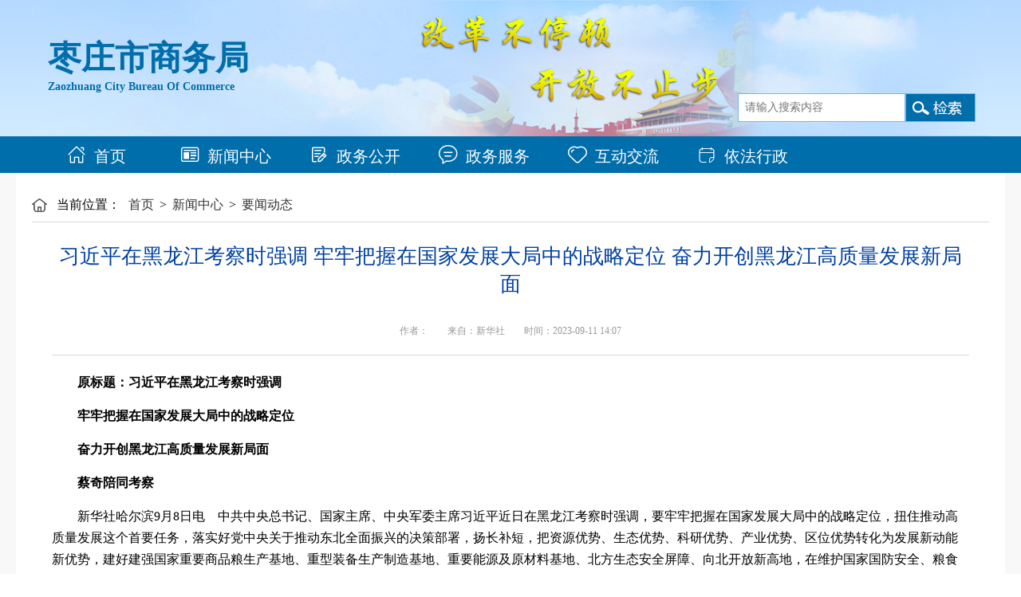

--- FILE ---
content_type: text/html
request_url: http://commerce.zaozhuang.gov.cn/xwzx/gzdt/202309/t20230911_1752502.html
body_size: 8330
content:
<!DOCTYPE html>
<html lang="zh-CN">
<head>
<meta charset="utf-8">
<meta http-equiv="X-UA-Compatible" content="IE=edge,chrome=1">

<title>习近平在黑龙江考察时强调 牢牢把握在国家发展大局中的战略定位 奋力开创黑龙江高质量发展新局面</title>

<meta name="pagetype" content="1">
<meta name="SiteName" content="枣庄市商务局" />
<meta name="SiteDomain" content="http://commerce.zaozhuang.gov.cn/" />
<meta name="SiteIDCode" content="">
<meta name="ColumnName" content="要闻动态" />
<meta name="ColumnType" content="" />
<meta name="ArticleTitle" content="习近平在黑龙江考察时强调 牢牢把握在国家发展大局中的战略定位 奋力开创黑龙江高质量发展新局面" />
<meta name="PubDate" content="2023-09-11" />
<meta name="ContentSource" content="新华社" />
<meta name="Keywords" content="" />
<meta name="Author" content="" />
<meta name="Description" content="" />
<meta name="Url" content="./t20230911_1752502.html" />

<link href="../../../images/second.css" rel="stylesheet">
<link href="../../../images/global.css" rel="stylesheet">
<link rel="stylesheet" type="text/css" href="../../../images/iconfont.css">
<!--[if lt IE 9]>
<script src="images/html5shiv.min.js"></script>
<![endif]-->
</head>

<body>
<!-- 通用页头 -->
<div id="header">
    <div class=" header allwith">
        <div class="heale">

            <div class="healetxt"> <span class="name">枣庄市商务局</span> <span class="num">Zaozhuang City Bureau Of Commerce
                </span> </div>
        </div>
        <div class="heari">
            <!-- <div class="hearit flaot_l">
         <div class="heaico flaot_r"> <img src="http://commerce.zaozhuang.gov.cn/images/mb1-aside-2.png" height="20"alt="" /> <img src="http://commerce.zaozhuang.gov.cn/images/mb1-aside-3.png" height="20"alt="" /> <img src="http://commerce.zaozhuang.gov.cn/images/mb1-aside-4.png" height="20" alt="" /> </div>
          <div class="healon flaot_r"> <span><a href="#" onclick="javascript:ClickObject2();">繁体</a></span> <span>|</span> <span><a href="#" onclick="javascript:ClickObject1();">简体</a></span> </div>
          
        </div>-->
            <div class="hearis flaot_l">
                <form class="search-box flaot_l" name="searchForm" id="searchForm" method="post"
                    action="http://commerce.zaozhuang.gov.cn/irs-c-web/search.shtml"
                    onSubmit="return checksubmitinfo();">
                    <input class="flaot_l" type="text" id="keyword" onmousedown="clearContent();" placeholder="  请输入搜索内容" onfocus="if (value == '请输入关键词') {value =''}" onblur="if (value == '') {value = '请输入关键词'}" />
                    <input name="searchWord" type="hidden" id="searchWord" />
                    <input type="hidden" name="code" value="18f09c7a3a1" />
                    <input type="hidden" name="dataTypeId" value="1088" />
                    <div class="search-icon flaot_l"> <img onClick="checksubmitinfo()" src="http://commerce.zaozhuang.gov.cn/images/mb61-icon-search.png" /> </div>

                </form>
                <script>
                    function checksubmitinfo() {
                        if (searchForm.keyword.value == "" || searchForm.keyword.value < 1) {
                            alert("请您输入要搜索的关键字或标题!");

                            return false;
                        } else {

                            searchForm.searchWord.value = searchForm.keyword.value;
                            url = "http://commerce.zaozhuang.gov.cn/irs-c-web/search.shtml?code=18f09c7a3a1&dataTypeId=1088&searchWord=" + encodeURIComponent(searchForm.searchWord.value);
                            window.open(url, "", "");
                            return false;
                        }


                    }
                </script>
            </div>
        </div>
    </div>
</div>

<div id="nav">
    <!--menu start-->
    <div class="allwith nav">
        <ul>
            <li><a href="http://commerce.zaozhuang.gov.cn/"><i class="iconfont icon-shouye1"
                        style="font-size:1.2em; padding-right:10px;"></i>首页</a></li>
            <li><a href="http://commerce.zaozhuang.gov.cn/xwzx/" target="_self"><i
                        class="iconfont icon-xinwen" style="font-size:1.2em; padding-right:10px;"></i>新闻中心</a></li>
            <li><a href="http://commerce.zaozhuang.gov.cn/zwgk/" target="_self"><i
                        class="iconfont icon-shenqing" style="font-size:1.2em; padding-right:10px;"></i>政务公开</a></li>
            <li><a href="http://zzzwfw.sd.gov.cn/zz/public/index" target="_blank"><i
                        class="iconfont icon-kehutousu" style="font-size:1.2em; padding-right:10px;"></i>政务服务</a></li>
            <li><a href="http://commerce.zaozhuang.gov.cn/hdjl/" target="_self"><i
                        class="iconfont icon-fuwuzhongjiewuye" style="font-size:1.2em; padding-right:10px;"></i>互动交流</a>
            </li>
            <li><a href="http://commerce.zaozhuang.gov.cn/yfxz/" target="_self"><i
                        class="iconfont icon-zhuantifuwu" style="font-size:1.2em; padding-right:10px;"></i>依法行政</a></li>
            
        </ul>
    </div>

    <!--menu end-->

</div>
<!-- 通用页头end -->
<div id="content">
<div class="content allwith">
<div class="loc">
		<span>当前位置：</span>
		<a href="../../../" target="_self" title="首页" class="CurrChnlCls">首页</a>&nbsp;&gt;&nbsp;<a href="../../" target="_self" title="新闻中心" class="CurrChnlCls">新闻中心</a>&nbsp;&gt;&nbsp;<a href="../" target="_self" title="要闻动态" class="CurrChnlCls">要闻动态</a>
	
</div>
<div class="center detail-page">
	<div class="news-cont">

		<h2>习近平在黑龙江考察时强调 牢牢把握在国家发展大局中的战略定位 奋力开创黑龙江高质量发展新局面</h2>


      <div class="news_source">
         <h2></h2>
     </div>


		<div class="clear info-container">
			<div class="news-infob">
				<span>作者：</span>
				<span>来自：新华社</span>
				<span>时间：2023-09-11 14:07</span>
			</div><!-- news-info end -->
			<!-- icon-group end -->
		</div><!-- clear end -->

		<div class="seg-line"></div>

		

		

		<p><div class="view TRS_UEDITOR trs_paper_default trs_web"><p style="text-indent: 2em"><strong>原标题：习近平在黑龙江考察时强调</strong></p><p style="text-indent: 2em"><strong>牢牢把握在国家发展大局中的战略定位</strong></p><p style="text-indent: 2em"><strong>奋力开创黑龙江高质量发展新局面</strong></p><p style="text-indent: 2em"><strong>蔡奇陪同考察</strong></p><p style="text-indent: 2em">新华社哈尔滨9月8日电  中共中央总书记、国家主席、中央军委主席习近平近日在黑龙江考察时强调，要牢牢把握在国家发展大局中的战略定位，扭住推动高质量发展这个首要任务，落实好党中央关于推动东北全面振兴的决策部署，扬长补短，把资源优势、生态优势、科研优势、产业优势、区位优势转化为发展新动能新优势，建好建强国家重要商品粮生产基地、重型装备生产制造基地、重要能源及原材料基地、北方生态安全屏障、向北开放新高地，在维护国家国防安全、粮食安全、生态安全、能源安全、产业安全中积极履职尽责，在全面振兴、全方位振兴中奋力开创黑龙江高质量发展新局面。</p><p style="text-indent: 2em">9月6日至8日，习近平在黑龙江省委书记许勤和省长梁惠玲陪同下，来到大兴安岭、哈尔滨等地，深入林场、乡村、高校等进行调研，前往灾后恢复重建现场看望慰问受灾群众。</p><p style="text-indent: 2em"><a target="_blank" name="link-image"><img src="./W020230911509220995521.jpg" data-uploadpic="U020230911410400447425.jpg" needdownload="true" data-needdownload="true" picname alt="" OLDSRC="W020230911509220995521.jpg" /></a></p><p style="text-indent: 2em"><span style="color: rgb(51, 127, 229)">9月6日至8日，中共中央总书记、国家主席、中央军委主席习近平在黑龙江考察。这是6日下午，习近平在大兴安岭地区漠河市漠河林场自然林区考察。</span><span style="color: rgb(51, 127, 229)">新华社记者 殷博古 摄</span></p><p style="text-indent: 2em"><a target="_blank" name="link-image"><img src="./W020230911509221053632.jpg" data-uploadpic="U020230911410400471401.jpg" needdownload="true" data-needdownload="true" picname alt="" OLDSRC="W020230911509221053632.jpg" /></a></p><p style="text-indent: 2em"><span style="color: rgb(51, 127, 229)">9月6日至8日，中共中央总书记、国家主席、中央军委主席习近平在黑龙江考察。这是6日下午，习近平在大兴安岭地区漠河市漠河林场自然林区考察。</span><span style="color: rgb(51, 127, 229)">新华社记者 谢环驰 摄</span></p><p style="text-indent: 2em">6日下午，习近平来到大兴安岭地区漠河市，考察漠河林场自然林区，察看自然林生长态势和林下作物展示，听取当地深化森林资源资产管理改革、推进生态产业化和产业生态化以及加强森林防火灭火情况介绍。习近平指出，要坚持造林与护林并重，做到未雨绸缪、防患于未然，决不能让几十年、几百年、上千年之功毁于一旦。</p><p style="text-indent: 2em"><a target="_blank" name="link-image"><img src="./W020230911509221118602.jpg" data-uploadpic="U020230911410400434745.jpg" needdownload="true" data-needdownload="true" picname alt="" OLDSRC="W020230911509221118602.jpg" /></a></p><p style="text-indent: 2em"><span style="color: rgb(51, 127, 229)">9月6日至8日，中共中央总书记、国家主席、中央军委主席习近平在黑龙江考察。这是6日下午，习近平在大兴安岭地区漠河市北极村考察。</span><span style="color: rgb(51, 127, 229)">新华社记者 殷博古 摄</span></p><p style="text-indent: 2em"><a target="_blank" name="link-image"><img src="./W020230911509221153062.jpg" data-uploadpic="U020230911410400383924.jpg" needdownload="true" data-needdownload="true" picname alt="" OLDSRC="W020230911509221153062.jpg" /></a></p><p style="text-indent: 2em"><span style="color: rgb(51, 127, 229)">9月6日至8日，中共中央总书记、国家主席、中央军委主席习近平在黑龙江考察。这是6日下午，习近平在大兴安岭地区漠河市北极村考察。</span><span style="color: rgb(51, 127, 229)">新华社记者 谢环驰 摄</span></p><p style="text-indent: 2em">随后，习近平乘车来到我国大陆最北端的边境临江村落北极村，仔细了解当地结合地域优势发展特色旅游、将生态优势转化成发展优势等情况。习近平强调，森林是集水库、粮库、钱库、碳库于一身的大宝库。要树立增绿就是增优势、护林就是护财富的理念，在保护的前提下让老百姓通过发展林下经济增加收入。在村民史瑞娟家的民宿小院，习近平向乡亲们了解当地发展乡村特色产业、助推兴边富民乡村振兴等情况。他指出，北极村的发展和群众的生活状况好，看了很高兴。发展旅游业是推动高质量发展的重要着力点。把大兴安岭森林护好，旅游业才有吸引力。这里的旅游资源得天独厚，地方党委和政府要提供政策支持，坚持林下经济和旅游业两业并举，让北国边塞风光、冰雪资源为乡亲们带来源源不断的收入。</p><p style="text-indent: 2em"><a target="_blank" name="link-image"><img src="./W020230911509221179683.jpg" data-uploadpic="U020230911410408557489.jpg" needdownload="true" data-needdownload="true" picname alt="" OLDSRC="W020230911509221179683.jpg" /></a></p><p style="text-indent: 2em"><span style="color: rgb(51, 127, 229)">9月6日至8日，中共中央总书记、国家主席、中央军委主席习近平在黑龙江考察。这是6日下午，习近平在大兴安岭地区漠河市北极村，同村民史瑞娟一家亲切交谈。</span><span style="color: rgb(51, 127, 229)">新华社记者 鞠鹏 摄</span></p><p style="text-indent: 2em"><span style="color: rgb(51, 127, 229)"><img src="./W020230911509221234979.jpg" data-uploadpic="U020230911410400468599.jpg" needdownload="true" data-needdownload="true" picname alt="" OLDSRC="W020230911509221234979.jpg" /></span></p><p style="text-indent: 2em"><span style="color: rgb(51, 127, 229)">9月6日至8日，中共中央总书记、国家主席、中央军委主席习近平在黑龙江考察。这是6日下午，习近平在大兴安岭地区漠河市北极村村民史瑞娟家的民宿小院考察。新华社记者 鞠鹏 摄<br/></span></p><p style="text-indent: 2em"><a target="_blank" name="link-image"><img src="./W020230911509221293924.jpg" data-uploadpic="U020230911410403382771.jpg" needdownload="true" data-needdownload="true" picname alt="" OLDSRC="W020230911509221293924.jpg" /></a></p><p style="text-indent: 2em"><span style="color: rgb(51, 127, 229)">9月6日至8日，中共中央总书记、国家主席、中央军委主席习近平在黑龙江考察。这是6日下午，习近平在大兴安岭地区漠河市北极村考察时，同当地群众亲切交流。</span><span style="color: rgb(51, 127, 229)">新华社记者 殷博古 摄</span></p><p style="text-indent: 2em"><span style="color: rgb(51, 127, 229)"><img src="./W020230911509221332538.jpg" data-uploadpic="U020230911410403638702.jpg" needdownload="true" data-needdownload="true" picname alt="" OLDSRC="W020230911509221332538.jpg" /></span></p><p style="text-indent: 2em"><span style="color: rgb(51, 127, 229)">9月6日至8日，中共中央总书记、国家主席、中央军委主席习近平在黑龙江考察。这是6日下午，习近平在大兴安岭地区漠河市北极村考察时，同当地群众亲切交流。新华社记者 鞠鹏 摄<br/> <br/></span></p><p style="text-indent: 2em"><a target="_blank" name="link-image"><img src="./W020230911509221365686.jpg" data-uploadpic="U020230911410404358756.jpg" needdownload="true" data-needdownload="true" picname alt="" OLDSRC="W020230911509221365686.jpg" /></a></p><p style="text-indent: 2em"><span style="color: rgb(51, 127, 229)">9月6日至8日，中共中央总书记、国家主席、中央军委主席习近平在黑龙江考察。这是6日下午，习近平在大兴安岭地区漠河市北极村考察时，向当地群众挥手致意。</span><span style="color: rgb(51, 127, 229)">新华社记者 鞠鹏 摄</span></p><p style="text-indent: 2em">离开小院时，当地群众在道路两旁热情欢送总书记。习近平亲切地对大家说，北极村前景可期。希望广大干部、群众共同努力，把乡村建设得更好、把生态保护得更好、让人民生活得更好，共同奔向中国式现代化的美好未来。</p><p style="text-indent: 2em"><a target="_blank" name="link-image"><img src="./W020230911509221398288.jpg" data-uploadpic="U020230911410404468555.jpg" needdownload="true" data-needdownload="true" picname alt="" OLDSRC="W020230911509221398288.jpg" /></a></p><p style="text-indent: 2em"><span style="color: rgb(51, 127, 229)">9月6日至8日，中共中央总书记、国家主席、中央军委主席习近平在黑龙江考察。这是7日上午，习近平在遭受洪涝灾害的哈尔滨尚志市老街基乡龙王庙村，察看水稻受灾情况。</span><span style="color: rgb(51, 127, 229)">新华社记者 殷博古 摄</span></p><p style="text-indent: 2em"><a target="_blank" name="link-image"><img src="./W020230911509221758964.jpg" data-uploadpic="U020230911410404551381.jpg" needdownload="true" data-needdownload="true" picname alt="" OLDSRC="W020230911509221758964.jpg" /></a></p><p style="text-indent: 2em"><span style="color: rgb(51, 127, 229)">9月6日至8日，中共中央总书记、国家主席、中央军委主席习近平在黑龙江考察。这是7日上午，习近平在遭受洪涝灾害的哈尔滨尚志市老街基乡龙王庙村，察看水稻受灾情况。</span><span style="color: rgb(51, 127, 229)">新华社记者 谢环驰 摄</span></p><p style="text-indent: 2em"><a target="_blank" name="link-image"><img src="./W020230911509221787712.jpg" data-uploadpic="U020230911410406773985.jpg" needdownload="true" data-needdownload="true" picname alt="" OLDSRC="W020230911509221787712.jpg" /></a></p><p style="text-indent: 2em"><span style="color: rgb(51, 127, 229)">9月6日至8日，中共中央总书记、国家主席、中央军委主席习近平在黑龙江考察。这是7日上午，习近平在遭受洪涝灾害的哈尔滨尚志市老街基乡龙王庙村，察看水毁房屋重建情况。</span><span style="color: rgb(51, 127, 229)">新华社记者 殷博古 摄</span></p><p style="text-indent: 2em">习近平十分牵挂洪涝灾害地区灾后恢复重建工作和受灾群众的生活保障问题。7日上午，习近平乘车来到受灾较重的哈尔滨尚志市老街基乡龙王庙村，察看水稻受灾和水毁房屋重建情况。村民杨春贵家房屋在洪灾中进水浸泡，屋内设施受损、间墙开裂，正在修缮。习近平走进杨春贵家中，看到房屋修缮即将完毕、生产生活都有安排，感到很欣慰。习近平指出，我一直牵挂受灾群众，尚志市这次受灾较为严重，看到灾后恢复重建快速顺利，乡亲们生活有了着落、生产有了保障，心里很踏实。东北冬季来得早、时间长，要确保受灾群众安全温暖过冬，地方党委和政府要抓紧谋划，提前行动，把吃、喝、住、行、就业、教育、医疗防疫等事关群众生产生活的大小事情考虑得更细致、更周全一些，不留一丝纰漏。要抓紧修复受损房屋，加快推进灾后重建，最大程度减少农业因灾损失，确保受灾群众安心安全。</p><p style="text-indent: 2em"><a target="_blank" name="link-image"><img src="./W020230911509221827514.jpg" data-uploadpic="U020230911410407359723.jpg" needdownload="true" data-needdownload="true" picname alt="" OLDSRC="W020230911509221827514.jpg" /></a></p><p style="text-indent: 2em"><span style="color: rgb(51, 127, 229)">9月6日至8日，中共中央总书记、国家主席、中央军委主席习近平在黑龙江考察。这是7日上午，在遭受洪涝灾害的哈尔滨尚志市老街基乡龙王庙村，习近平走进村民杨春贵家中，察看受损房屋修缮情况。</span><span style="color: rgb(51, 127, 229)">新华社记者 殷博古 摄</span></p><p style="text-indent: 2em"><a target="_blank" name="link-image"><img src="./W020230911509221854838.jpg" data-uploadpic="U020230911410407624795.jpg" needdownload="true" data-needdownload="true" picname alt="" OLDSRC="W020230911509221854838.jpg" /></a></p><p style="text-indent: 2em"><span style="color: rgb(51, 127, 229)">9月6日至8日，中共中央总书记、国家主席、中央军委主席习近平在黑龙江考察。这是7日上午，习近平在遭受洪涝灾害的哈尔滨尚志市老街基乡龙王庙村，同当地村民和施工人员亲切交流。</span><span style="color: rgb(51, 127, 229)">新华社记者 谢环驰 摄</span></p><p style="text-indent: 2em">看到总书记来了，当地村民和施工人员纷纷围拢过来，向总书记问好。习近平亲切地对大家说，党和政府十分关心灾区群众，始终同大家风雨同舟、携手同行，希望乡亲们在党组织领导下齐心协力、共克时艰，努力建设美好家园。</p><p style="text-indent: 2em"><a target="_blank" name="link-image"><img src="./W020230911509221909964.jpg" data-uploadpic="U020230911410407724542.jpg" needdownload="true" data-needdownload="true" picname alt="" OLDSRC="W020230911509221909964.jpg" /></a></p><p style="text-indent: 2em"><span style="color: rgb(51, 127, 229)">9月6日至8日，中共中央总书记、国家主席、中央军委主席习近平在黑龙江考察。这是7日上午，习近平在哈尔滨工程大学哈军工纪念馆考察。</span><span style="color: rgb(51, 127, 229)">新华社记者 谢环驰 摄</span></p><p style="text-indent: 2em"><span style="color: rgb(51, 127, 229)"><img src="./W020230911509221945095.jpg" data-uploadpic="U020230911410407592053.jpg" needdownload="true" data-needdownload="true" picname alt="" OLDSRC="W020230911509221945095.jpg" /></span></p><p style="text-indent: 2em"><span style="color: rgb(51, 127, 229)">9月6日至8日，中共中央总书记、国家主席、中央军委主席习近平在黑龙江考察。这是7日上午，习近平在哈尔滨工程大学哈军工纪念馆考察。新华社记者 谢环驰 摄<br/></span></p><p style="text-indent: 2em"><a target="_blank" name="link-image"><img src="./W020230911509221982981.jpg" data-uploadpic="U020230911410410481546.jpg" needdownload="true" data-needdownload="true" picname alt="" OLDSRC="W020230911509221982981.jpg" /></a></p><p style="text-indent: 2em"><span style="color: rgb(51, 127, 229)">9月6日至8日，中共中央总书记、国家主席、中央军委主席习近平在黑龙江考察。这是7日上午，习近平在哈尔滨工程大学考察时，同师生代表亲切交流。</span><span style="color: rgb(51, 127, 229)">新华社记者 谢环驰 摄</span></p><p style="text-indent: 2em">7日上午，习近平还来到哈尔滨工程大学，了解学校发展历程和为我国国防科技事业作出的贡献，察看教学科研成果展示。习近平强调，哈尔滨工程大学要发扬“哈军工”优良传统，紧贴强国强军需要，抓好教育、科技、人才工作，为建设教育强国、科技强国、人才强国再立新功。年轻一代成为奋力拼搏、振兴中华的一代，实现第二个百年奋斗目标就充满希望。青年学子要树牢科技报国志，刻苦学习钻研，勇攀科学高峰，在推进强国建设、民族复兴伟业中绽放青春光彩。再过几天就是教师节，向全校教师致以节日祝福，祝全国广大教师节日快乐。</p><p style="text-indent: 2em">8日上午，习近平听取了黑龙江省委和省政府工作汇报，对黑龙江各项工作取得的成绩给予肯定。</p><p style="text-indent: 2em">习近平指出，要以科技创新引领产业全面振兴。要立足现有产业基础，扎实推进先进制造业高质量发展，加快推动传统制造业升级，发挥科技创新的增量器作用，全面提升三次产业，不断优化经济结构、调整产业结构。整合科技创新资源，引领发展战略性新兴产业和未来产业，加快形成新质生产力。提高国有企业核心竞争力，引领民营经济健康发展，打造一批产业集群，做大做强实体经济。把企业作为科技成果转化核心载体，提高科技成果落地转化率。主动对接全国产业链供应链，在优势产业和产业优势领域深耕细作，更好融入全国统一大市场，在联通国内国际双循环中发挥更大作用。坚持绿色发展，加强绿色发展技术创新，建立健全绿色低碳循环发展经济体系。</p><p style="text-indent: 2em">习近平强调，黑龙江要当好国家粮食安全“压舱石”。要以发展现代化大农业为主攻方向，加快建设现代农业大基地、大企业、大产业，率先实现农业物质装备现代化、科技现代化、经营管理现代化、农业信息化、资源利用可持续化。强化数字技术和生物技术赋能，优先把黑土地建成高标准农田，切实把黑土地保护好。把发展农业科技放在更加突出的位置，统筹推进科技农业、绿色农业、质量农业、品牌农业，推进现代种业提升工程，配套推广先进适用科技和高端农机装备，发展农业循环经济。创新农业经营方式，发展规模化经营、社会化服务。打造食品和饲料产业集群，提高粮食生产综合效益。加快推进乡村振兴，让农村具备现代化生产生活条件。</p><p style="text-indent: 2em">习近平指出，要大力发展特色文化旅游。把发展冰雪经济作为新增长点，推动冰雪运动、冰雪文化、冰雪装备、冰雪旅游全产业链发展。守护好森林、江河、湖泊、湿地、冰雪等原生态风貌，改善边境地区基础设施条件，积极发展边境旅游，更好地促进兴边富民、稳边固边。勇担新的文化使命，繁荣发展文化事业和文化产业，深入开展城乡精神文明建设，推进城乡公共文化服务体系一体建设，努力培育新风尚、展示新形象。</p><p style="text-indent: 2em">习近平强调，要构筑我国向北开放新高地。更好统筹贸易、投资、通道和平台建设，在市场准入、要素流动、制度型开放等方面大胆探索、先行先试，形成全方位对外开放新格局。加快建设重要陆路通道、河海航道、能源管道等基础设施，完善面向东北亚开放的交通运输网络。要加强自贸试验区、综合保税区等开放平台创新发展，深度融入共建“一带一路”，积极参与区域合作。要切实做好重点领域风险防范化解工作，落实安全生产责任，坚决避免发生重特大安全生产事故。</p><p style="text-indent: 2em">习近平指出，第一批主题教育已经告一段落，要抓好继续整改和建章立制工作，把主题教育探索的好经验好做法转化为长效机制。要建立健全理论学习、调查研究、推动高质量发展、密切联系群众、防止形式主义和官僚主义等长效机制，巩固发展主题教育成果。第二批主题教育已经启动，各地要坚持科学谋划、统筹安排、分类指导，确保取得实效。</p><p style="text-indent: 2em">中共中央政治局常委、中央办公厅主任蔡奇陪同考察。</p><p>李干杰、何立峰及中央和国家机关有关部门负责同志陪同考察，主题教育中央第四巡回指导组负责同志参加汇报会。 </p><p><br/></p></div></p>

		

		<div class="seg-line"></div>

		

		


	</div><!-- news-cont end -->
</div>

</div>
  <div class="blank20"></div>

</div>

<!-- 通用页脚 -->
<div id="foot">
    <div class="blank20"></div>
    <div class="foot allwith">
        <p>枣庄市商务局版权所有 <a style="color:#fff;" href="http://beian.miit.gov.cn/" target="_blank">鲁ICP备10207231号-2</a>
            枣庄市商务局负责维护</p>
        <p>地址：山东省枣庄市新城民生路616号财政大厦4层 邮编：277800 电话:0632-3223899 传真:3221088</p>
        <p>网站标识码：3704000043<a style="color:#fff;" target="_blank"
                href="https://www.beian.gov.cn/portal/registerSystemInfo?recordcode=37040002000040"><img src="http://commerce.zaozhuang.gov.cn/images/gonga.png" />鲁公网安备 37040002000040号</a>
        </p>
        <ul class="tubiao">
            <li><a href="http://bszs.conac.cn/sitename?method=show&id=0819CAAEBB4113E8E053012819AC5A82"
                    target="_blank"><img vspace="0" hspace="0" border="0" src="//dcs.conac.cn/image/red.png" data-bd-imgshare-binded="1" /></a></li>
            <li style="margin-top:10px;">
                <script id="_jiucuo_" sitecode='3704000043' src='https://zfwzgl.www.gov.cn/exposure/jiucuo.js'></script>
            </li>
        </ul>

    </div>


</div>


<script src="http://commerce.zaozhuang.gov.cn/images/juba_md.js"></script>

<!-- 通用页脚end -->
<!--把所有的附件发布出去，便于智能检索能取得附件的地址 -->
    <div style="display:none">
        
        
    </div>

</body>
</html>

--- FILE ---
content_type: text/css
request_url: http://commerce.zaozhuang.gov.cn/images/second.css
body_size: 11587
content:
@charset "utf-8";
/* CSS Document */
.sennewt{ width:100%;}
.ind_s1l {width: 55%;height: 390px;float: left;}
/*焦点图*/
.index_focus .lft_pic {width:100%;height: 390px;overflow: hidden;float: left;}
.index_focus img {width:100%;height: 390px;}
/*focus*/
.titBg {background: #000;filter: alpha(opacity=40);-moz-opacity: 0.4;-khtml-opacity: 0.4;
opacity: 0.4;}
/* slider-carousel */
.slider-carousel {position: relative;width:100%;height: 390px;overflow: hidden;}
.slider-carousel .item {width:100%;height: 390px}
.slider-carousel .slidesjs-navigation {width: 42px;height: 69px;display: block;position: absolute;text-indent: -9999em;top: 110px;z-index: 100;}
.slidesjs-previous {background: url(index_btn03.png) no-repeat;left: 0px}
.slidesjs-next {background: url(index_btn04.png) no-repeat;right: 0px}
.slidesjs-previous:hover {background: url(index_btn01.png) no-repeat;}
.slidesjs-next:hover {background: url(index_btn02.png) no-repeat;}
.slidesjs-pagination {overflow: hidden;zoom: 1;position: absolute;right: 10px;top: 370px;width: 100px;height: 10px;z-index: 10;overflow: hidden;}
.slidesjs-pagination-item {float: left;width: 20px;height: 10px;}
.slidesjs-pagination-item a {float: left;display: block;width: 9px;height: 9px;text-indent: -9999em;margin: 0 2px 0 0;background: url(index140516-02.png) no-repeat;}
.slidesjs-pagination-item a.active {background: url(index140516-01.png) no-repeat;}
.slider-carousel .titBg {position: absolute;width: 100%;height: 32px;left: 0;bottom: 0px;z-index: 1}
.slider-carousel .subtitle {position: absolute;width:600px;height: 32px;left: 10px;bottom: 0px;z-index: 2}
.slider-carousel .subtitle h6 {color: #ffffff;font-size: 14px;font-weight: bold;height: 32px;line-height: 32px;overflow: hidden;}
.slider-carousel .subtitle h6 a {color: #ffffff;}
.ind_s1r {width:43%;height: 302px;float: right;}
.news-txt li {line-height: 40px; clear: both;}
.news-txt li a {float: left;padding: 0 0 0 10px;}
.news-txt li span {float: right;color: #999999;padding: 0 5px;font-size: 14px;}
.ztzimg{ width:90%; margin:0 auto;}

.loc{
  padding-left: 28px;
  padding-top: 10px;
  padding-bottom: 10px;
  background-image: url(icon-loc.png);
  background-position: left center;
  background-repeat: no-repeat;
  border-bottom: 1px solid #d8d8d8;
}
.loc span,.loc a{
  margin-left: 3px;
  margin-right: 3px;
}
.col {
  width: 28%;
  min-height: 670px;
  background-color: #f6f6f6;
  border: 1px solid #d8d8d8;
  text-align: center;
}
.colb {
  width: 27%; text-align:left;
   margin:1.5% 0;
  padding:0 15px;
  min-height: 670px;
  background-color: #f6f6f6;
}
.col h1 {
  background-image: url(icon-bg.png);
  background-repeat: no-repeat;
  background-position: right 15px center;
  background-color: #006eab;
  font-size: 18px;
  font-weight: normal;
  color: #fff;
  line-height: 54px;
}
.col li {
  background-color: #fff;
  border-bottom: 1px solid #e7e7e7;
  font-size: 16px;
  line-height: 52px;
}
.col li:hover,.col li.on {
  background-color: #f1f1f1;
  border-left: 6px solid #006eab;
}
.col li:hover a,.col li.on a { color: #0040a1;}

.lanmu_old {
  background-color: #fff;
  border-bottom: 1px solid #e7e7e7;
  font-size: 16px;
  line-height: 52px;
}

.lanmu_on {
  background-color: #f1f1f1!important;
  border-left: 6px solid #006eab;
  font-size: 16px;
  line-height: 52px;	
}
.lanmu_on a { color: #006eab;}

.txli{ width:100%;  }
.txlibi{widows:100%;  line-height:50px; height:50px; border-bottom:1px solid #CCC;padding-left:10px; font-size:20px; }
.list-page { padding:10px 0; margin:0 auto;width: 95%;}
.list-lpage{ margin:0 auto; width: 100%;}
.list-pr{width: 70%; }
.news-listb{ width:90%; margin:0 auto; overflow:hidden; padding-bottom:20px;line-height: 36px;}
.cola { width: 28%; min-height: 300px; background-color: #fafafa; padding-bottom:20px;}
.qlyxt{border-bottom:1px solid #CCC; height:50px; line-height:50px; margin:0 15px 15px 15px; font-size:20px; }
 /* 新闻列表结构 */
.news-list{ width:100%; overflow:hidden;padding-bottom:20px;line-height: 36px;}
.newstxt{ width:88%; float:left; }
.date{width: 12%;color: #999; float:right; text-align:right;}
.news-list li a:hover{ text-decoration: underline; }
.news-list li a { display: block; float: left; overflow: hidden; white-space: nowrap;text-overflow: ellipsis;}

.news-list li span { display: block; float: right; overflow: hidden; white-space: nowrap;text-overflow: ellipsis;}
/*list--end*/
/*分页--start*/
 
.pager {text-align: center; margin-top:20px;
}
.pager a{ display: inline-block;
    background-color: #fff;
  height: 32px;
  margin-left: 3px;
  margin-right: 3px;
  padding-left: 15px;
  padding-right: 15px;
  line-height: 31px;
  border: 1px solid #ccc;
}
.pager a.on,.pager a:hover{
  background-color: #62adf1;
  color: #fff;
  text-decoration: none;
}
/*分页--end*/
/*细览--start*/
.detail-page{
  padding: 25px;
  background-color: #fff;
}
  .info-container {
    position: relative;
    text-align: center;
  }
    .news-cont h2{
      margin-bottom: 30px;
      font-size: 26px;
      font-weight: normal;
      color: #0040a1;
      text-align: center;
    }
    .news-cont .news-infob span{
        font-size: 12px;
        color: #999;
        margin-right: 10px;
        margin-left: 10px;
    }
    .news-cont .icon-group {
      position: absolute;
      top: 0;
      right: 0;
    }
    .icon-group img{
      margin-left: 5px;
    }
    .news-cont .seg-line{
      height: 1px;
      margin-top: 20px;
      margin-bottom: 20px;
      background-color: #d8d8d8;
    }
    .news-cont .news-pic{
      display: block;
      margin-left: auto;
      margin-right: auto;
      margin-top: 30px;
      margin-bottom: 30px;
    }
    .news-cont p{
      font-size: 16px;
      margin-bottom: 15px;
      text-indent: 2em;
      line-height: 1.7;
    }
    .attachment{
      margin-top: 20px;
      margin-bottom: 20px;
      color: #183181;
    }
    .attachment a {
      color: #183181;
    }
    .attachment li {
      margin-top: 12px;
    }
    .func{
      margin-top: 24px;
      text-align: center;
    }
    .btn-group{
      display: inline-block;
      margin-right: 5px;
    }
    .btn-group img{
      margin-left: 5px;
      margin-right: 5px;
    }
    .share{
      position: relative;
      top: -5px;
      display: inline-block;
      width: 210px;
      height: 34px;
      padding-left: 75px;
      background-image: url(ashare-bg.png);
      background-repeat: no-repeat;
      background-position: center center;
    }
    .share img{
      margin-top: 5px;
      margin-left: 3px;
      margin-right: 3px;
    }
/*细览--end*/

.news-info{ width:100%;margin:0 auto;border:1px solid #ccc; line-height:20px; overflow:hidden; margin-bottom:15px;}
.news-infob{ width:100%;margin:0 auto; line-height:20px; overflow:hidden; margin-bottom:15px;}
.news-info li{ width:46%; padding:1%; float:left;}
.qianb{width:20%; float:left; font-size:1em; font-weight:bold; margin-right:20px;}
.news-infoa{width:100%;border:1px solid #ccc; overflow:hidden; }
.news-infol{ float:left; width:80%;}
.news-infol p{ width:100%; height:30px; padding:10px; line-height:30px;}
.fztxt{font-size:2em;}
.news-infor{ float:right; margin:20px; height:40px; background:#006eab; color:#FFF; width:15%; line-height:40px; text-align:center; border-radius:6px;}
.sjknei{ width:100%; margin:10px auto;}
.sjknei table{ BORDER-TOP: #d2d2d2 1px solid; BORDER-RIGHT: #d2d2d2 1px solid; BORDER-COLLAPSE: collapse; BORDER-BOTTOM: #d2d2d2 1px solid; BORDER-LEFT: #d2d2d2 1px solid}
.sjknei TR {BORDER-TOP: #d2d2d2 1px solid; BORDER-RIGHT: #d2d2d2 1px solid; BORDER-COLLAPSE: collapse; BORDER-BOTTOM: #d2d2d2 1px solid; BORDER-LEFT: #d2d2d2 1px solid}
.sjknei TD {line-height:40px;BORDER-TOP: #d2d2d2 1px solid; BORDER-RIGHT: #d2d2d2 1px solid; BORDER-COLLAPSE: collapse; BORDER-BOTTOM: #d2d2d2 1px solid; BORDER-LEFT: #d2d2d2 1px solid}
.bjy{ background:#f6f6f6;}
.yanews_menu {overflow: hidden;height:45px;width:100%; background:#f7f7f7;}
.yanews_menu ul {width:100%;height: 45px;}
.yanews_menu ul li {width: 25%;height: 45px;text-align: center;font-size:1.2em;font-weight: bold;line-height: 45px;color: #000;float: left;display: block;cursor: pointer;}
.yanewsmenu li.hover {color: #006eab;font-size:1.2em;font-weight: bold;}

.yanewscontent ul {padding-top:16px;display: none;overflow: hidden;}
.yanewscontent ul.block {display: block;
}
.yanews_content{ margin:0 10px;}




.wjjsl{width:5%; text-align:center;float:left; padding:5px; background:#FFF; border-radius:5px; margin:5px;}
.news-imglist{ width:100%;}
.news-imglist li{ width:45%; margin:2%; height:260px; float:left;}
.imgb{width:100%; height:220px; float:left; }
.imgtx{width:100%; height:40px; float:left; line-height:40px; text-align:center;background:#CCC; }
.ldimg{ width:12%;padding:2px; border:1px solid #eee; float:left;}
.ldtxt{width:85%; float:right;}
.ldtxt p{ width:100%; line-height:40px; font-size:1em; float:left;}
.ldtxt a{ color:#F00;}
.ldxim{ width:60%; margin:20px auto;}
.fengo{ width:50px; height:30px; line-height:30px; margin-left:20px; border-radius:6px; background:#015293; color:#FFF;}
.ldnr{width:80%;margin:0 auto;line-height:30px;  text-align:left;}
.ldhdb{ width:95%; font-size:1em; font-weight:bold; line-height:40px; float:left;}
.ldhdb a{ color:#000;}
.ldhdn{width:95%;font-size:1em;  line-height:40px; float:left;}
.ldbt{width:95%; text-align:left;font-size:1.2em; color:#015293; font-weight:bold; line-height:40px;}
.divtitle { padding:10px; color:#F00;
text-align: left;
clear: both;
}
.divtitle a{ color:#F00;}

.identitytitle {padding:0 10px;

}

.identitytitle div {
	 width:15.5%;
	  float:left;
height: 30px;
text-align: left;
 padding:5px;
float: left;
}



.identitytitle a:hover {
text-decoration: underline;
color: red;
}



.divtitle a:hover {
text-decoration: underline;
color: red;
}

.pager {text-align: center;margin-top: 15px;}
.pager a{
    display: inline-block;
    background-color: #fff;
    height: 29px;
    margin-left: 3px;
    margin-right: 3px;
    margin-bottom: 3px;
    margin-top: -5px;
    padding-left: 9px;
    padding-right: 9px;
    line-height: 29px;
    border: 1px solid #ccc;
}
.pager a.on,.pager a:hover{
  background-color: #62adf1;
  color: #fff;
  text-decoration: none;
}
.attachment{
      margin-top: 20px;
      margin-bottom: 20px;
      color: #183181;
    }
    .attachment a {
      color: #183181;
    }
    .attachment li {
      margin-top: 12px;
    }
	
.boxzx {
    display: block;
    position: relative;
    border: solid 1px #ccc;
    padding: 30px 0;
    margin-bottom: 65px;
    background: #edf2f6;
}


.content_container {
    width: 960px;
    margin: 0 auto;
    height: auto;
}

.ysq_xzx {
    font-size: 0px;
    text-align: center;
    margin-top: 20px;
}

.ysq_xzx a {
    display: inline-block;
    margin: 10px;
}

.ysq-table {
    background: #EEF3F6;
    border: #D6D7D9 solid 1px;
    padding: 10px;
}

.ysq-title {
    text-align: center;
    margin-bottom: 20px;
    font-size: 20px !important;
    font-weight: bold;
    color: #c00;
}

.boxzx label {
    display: block;
    text-align: center;
    margin: 20px 0px;
}

.boxzx label span {
    display: inline-block;
    width: 140px;
    text-align: right;
}

--- FILE ---
content_type: text/css
request_url: http://commerce.zaozhuang.gov.cn/images/global.css
body_size: 3838
content:
/* CSS Document */
@charset "utf-8";

html{color:#000;background:#FFF;min-width:1240px;}
body,div, dl, dt, dd, ul, ol, li, h1, h2, h3, h4, h5, h6, pre, code, form, fieldset, legend, input, button, textarea, p, blockquote, th, td
{margin:0;padding:0; }
table{border-collapse:collapse;border-spacing:0;}
p,ul,li,,a,img{margin:0;padding:0;}
fieldset,img{border:0;}address,caption,cite,code,dfn,em,th,var{font-style:normal;font-weight:normal;}
li,dd{list-style:none outside none; overflow:hidden;}
caption,th{text-align:left;}
h1,h2,h3,h4,h5,h6{font-size:100%;font-weight:normal;}
q:before,q:after{content:'';}
abbr,acronym{border:0;font-variant:normal;}
sup{vertical-align:text-top;}
sub{vertical-align:text-bottom;}
input,textarea,select{font-family:inherit;font-size:inherit;font-weight:inherit;}
input,textarea,select{*font-size:100%;}
legend{color:#000;}
a{ color: #333; text-decoration:none;}
img:hover {
  filter: alpha(opacity=80);
  opacity: 0.8;
}
a:hover {
  text-decoration: underline;
}
a:focus {
  filter: alpha(opacity=80);
  opacity: 0.8;
}
body {MARGIN:0;PADDING: 0px;  font-size:16px; font-family:"Ã¥Â¾Â®Ã¨Â½Â¯Ã©â€ºâ€¦Ã©Â»â€˜";   }
.flaot_l{ float:left}
.flaot_r{ float:right}
img{border:0px;}
.more{ float:right;}
.more a,.more a:hover{color:#939393;}
.blank10{ height:10px; clear:both;}
.blank20{ height:20px; clear:both;}
.ml10{ margin-left:10px;_margin-left:8px;}
.ml30{ margin-left:30px;}
.allwith{ width:1200px; margin:0 auto;}
#header{font-size:14px; background:url(body.jpg) repeat-x;}
.header{ height:171px; background:url(bodybj.jpg)}
.heale{ width:38%;padding:45px  0 0 20px;  float:left;}
.healelg{ width:18%; height:76px; float:left;}
.healetxt{ width:75%; height:76px; float:left;}
.healetxt span{width:100%;float:left; color:#006eab; }
.name{ font-size:3em; font-weight:bold;}
.num{ font-size:1em; font-weight:bold;}
.hearit{width:100%; padding:10px 20px 0  0 ;height:25px; line-height:25px}
.hearit span{ padding:0 3px;}
.hearit a{ color:#333;}
.heari{width: 37%;float:right;padding-top: 92px;}
.heaico{ width:12%;float: right;}
.healon{width:13%; margin:0 5px;}
.hearis{width:100%;height:36px; padding-top:10px;}
.hearis span{width:100%; float:left; padding-top:15px; font-size:12px; color:#999;}
.hearis span a{color:#999;}
/* Ã¦ÂÅ“Ã§Â´Â¢Ã¦Â¡â€ Ã¦Â Â·Ã¥Â¼Â */
.search-box{float: right;width: 71%;margin-top:15px;}
.search-box input{display: block;width: 66%;height: 34px;background-color: #fff;border: 1px solid #7fb1f0;color: #333;font-size: 14px;line-height: 34px;}
.search-icon{ height: 34px; border: 1px solid #7fb1f0;}
/* Ã¦ÂÅ“Ã§Â´Â¢Ã¦Â¡â€ end */
#nav{ background:#006eab; height: 46px;}
.nav { font-size:20px;min-width:1200px;
 background-color: #006eab;height: 46px;}
.nav li {float: left;width: 13.5%;height: 46px;text-align: center;line-height: 46px;}
.nav li a { color: #fff; text-decoration:none;}
.nav li:hover { background:#0d85c7; text-decoration:none;}
#footnav{background-color: #80a4c7}
.links {height: 50px; line-height: 49px; background-color: #80a4c7;font-size: 14px; text-align: center;}
.links select {width: 264px; height: 30px; margin-right: 10px; padding-left: 10px;border-radius: 6px;font-size: 14px; border: none; color: #666;}

#foot{ background-color: #014a8f; overflow:hidden;}
.foot p { width:100%; line-height:30px; padding:5px 0;font-style: normal; text-align:center;color: #fff; white-space: pre-wrap;}
.foot ul{width:25%; margin:0 auto;}
.foot ul li{ width:40%; height:70px; float:left;  margin:0 10px;}

.erwm{ width:100%;height:74px; float:left;}
.erwtx{ width:100%; height:25px; }
#content{ background-color: #f8f8f8;}
.content{ background:#FFF; height:auto; overflow:hidden; padding:20px; }





--- FILE ---
content_type: text/css
request_url: http://commerce.zaozhuang.gov.cn/images/iconfont.css
body_size: 12934
content:
@font-face {font-family: "iconfont";
  src: url('iconfont.eot?t=1547441583316'); /* IE9 */
  src: url('iconfont.eot?t=1547441583316#iefix') format('embedded-opentype'), /* IE6-IE8 */
  url('[data-uri]') format('woff2'),
  url('iconfont.woff?t=1547441583316') format('woff'),
  url('iconfont.ttf?t=1547441583316') format('truetype'), /* chrome, firefox, opera, Safari, Android, iOS 4.2+ */
  url('iconfont.svg?t=1547441583316#iconfont') format('svg'); /* iOS 4.1- */
}

.iconfont {
  font-family: "iconfont" !important;
  font-size: 16px;
  font-style: normal;
  -webkit-font-smoothing: antialiased;
  -moz-osx-font-smoothing: grayscale;
}

.icon-31weizhangkuaicha:before {
  content: "\e600";
}

.icon-hudong:before {
  content: "\e7aa";
}

.icon-kehutousu:before {
  content: "\e658";
}

.icon-geren13:before {
  content: "\e645";
}

.icon-shouye:before {
  content: "\e637";
}

.icon-triangle-right:before {
  content: "\e67d";
}

.icon-lianxi:before {
  content: "\e628";
}

.icon-xinwen:before {
  content: "\e639";
}

.icon-wangluotiaocha:before {
  content: "\e629";
}

.icon-zhuantifuwu:before {
  content: "\e630";
}

.icon-jingwuicon_svg-:before {
  content: "\e648";
}

.icon-xiazai:before {
  content: "\e61a";
}

.icon-chepai:before {
  content: "\e631";
}

.icon-zhinan:before {
  content: "\e8d0";
}

.icon-weizhang:before {
  content: "\e662";
}

.icon-xin:before {
  content: "\e80d";
}

.icon-erji-zhengwuyun:before {
  content: "\eabc";
}

.icon-farendaibiao:before {
  content: "\e606";
}

.icon-renkouku:before {
  content: "\e638";
}

.icon-shangwutubiao-:before {
  content: "\e64c";
}

.icon-icon-kaoshijilu:before {
  content: "\e660";
}

.icon-center:before {
  content: "\e618";
}

.icon-shouye1:before {
  content: "\e62b";
}

.icon-lianxiren:before {
  content: "\e610";
}

.icon-communications:before {
  content: "\e62d";
}

.icon-qimanhuanzheng:before {
  content: "\e607";
}

.icon-fuwuzhongjiewuye:before {
  content: "\e609";
}

.icon-APPku:before {
  content: "\e66e";
}

.icon-shenpi:before {
  content: "\e613";
}

.icon-shenqing:before {
  content: "\e633";
}

.icon-yidongjingwuzhongduanshenqing:before {
  content: "\e62a";
}

.icon-wenjian:before {
  content: "\e627";
}

.icon-xukezheng:before {
  content: "\e620";
}

